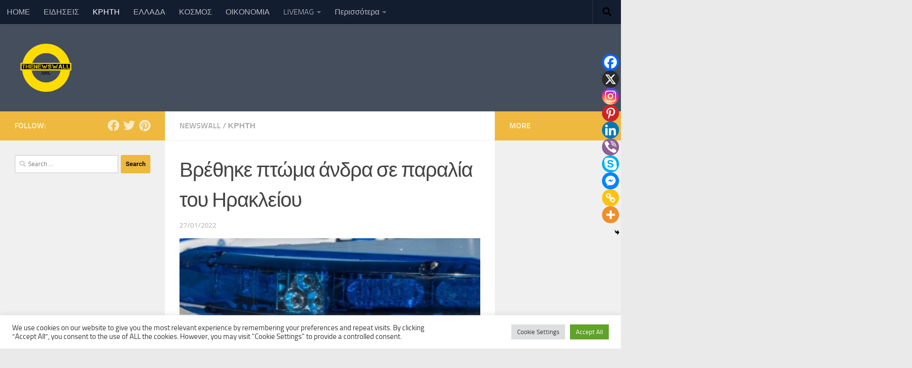

--- FILE ---
content_type: text/html; charset=utf-8
request_url: https://www.google.com/recaptcha/api2/aframe
body_size: 268
content:
<!DOCTYPE HTML><html><head><meta http-equiv="content-type" content="text/html; charset=UTF-8"></head><body><script nonce="MqpztLmSQ3x35QQtO_79lQ">/** Anti-fraud and anti-abuse applications only. See google.com/recaptcha */ try{var clients={'sodar':'https://pagead2.googlesyndication.com/pagead/sodar?'};window.addEventListener("message",function(a){try{if(a.source===window.parent){var b=JSON.parse(a.data);var c=clients[b['id']];if(c){var d=document.createElement('img');d.src=c+b['params']+'&rc='+(localStorage.getItem("rc::a")?sessionStorage.getItem("rc::b"):"");window.document.body.appendChild(d);sessionStorage.setItem("rc::e",parseInt(sessionStorage.getItem("rc::e")||0)+1);localStorage.setItem("rc::h",'1769038642668');}}}catch(b){}});window.parent.postMessage("_grecaptcha_ready", "*");}catch(b){}</script></body></html>

--- FILE ---
content_type: application/javascript; charset=utf-8
request_url: https://fundingchoicesmessages.google.com/f/AGSKWxVZLRoicmak1Bkr4sgORldbn-yXPI_8WCz8XClePH5BaXDH9LqowB1LvXcY2WY-QLUyhIzxRQmIlvgfX7q3dLqR3s7LwjyqNuYO4argbCfyQNgtPxc1H_l7_FsXgEnnOAZZZSQHMBMpgFShIoDc-nVmXF3MZ8SyLpJMq1DyVU_EzWJx1Ay4G_yDBc0t/_auid=_ad/public//Adv468._adcall_/doublepimp2.js
body_size: -1291
content:
window['2676ae6a-a585-41cc-b614-56615787c2eb'] = true;